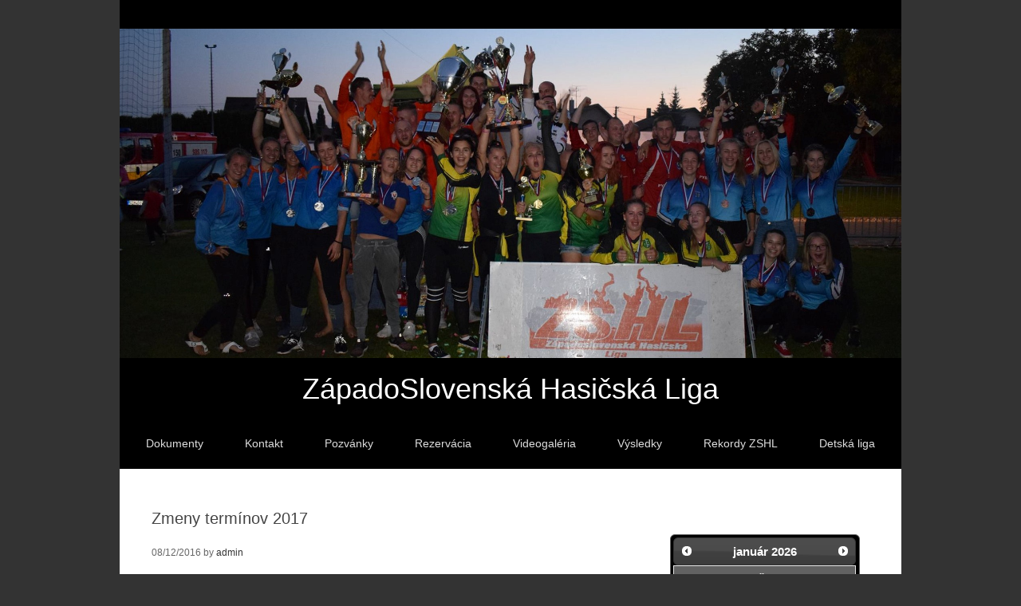

--- FILE ---
content_type: text/html; charset=UTF-8
request_url: http://zshl.sk/zmeny-terminov-2017/
body_size: 22624
content:
<!DOCTYPE html>
<html lang="sk-SK">
<head>
<meta charset="UTF-8">
<link rel="profile" href="http://gmpg.org/xfn/11">
<title>Zmeny termínov 2017 &#8211; ZSHL</title>
<meta name="viewport" content="width=device-width" />
<meta name="generator" content="WordPress 5.1.6" />
<link rel='dns-prefetch' href='//ajax.googleapis.com' />
<link rel='dns-prefetch' href='//fonts.googleapis.com' />
<link rel='dns-prefetch' href='//s.w.org' />
<link rel="alternate" type="application/rss+xml" title="RSS kanál: ZSHL &raquo;" href="http://zshl.sk/feed/" />
<link rel="alternate" type="application/rss+xml" title="RSS kanál komentárov webu ZSHL &raquo;" href="http://zshl.sk/comments/feed/" />
		<script type="text/javascript">
			window._wpemojiSettings = {"baseUrl":"https:\/\/s.w.org\/images\/core\/emoji\/11.2.0\/72x72\/","ext":".png","svgUrl":"https:\/\/s.w.org\/images\/core\/emoji\/11.2.0\/svg\/","svgExt":".svg","source":{"concatemoji":"http:\/\/zshl.sk\/wp-includes\/js\/wp-emoji-release.min.js?ver=5.1.6"}};
			!function(a,b,c){function d(a,b){var c=String.fromCharCode;l.clearRect(0,0,k.width,k.height),l.fillText(c.apply(this,a),0,0);var d=k.toDataURL();l.clearRect(0,0,k.width,k.height),l.fillText(c.apply(this,b),0,0);var e=k.toDataURL();return d===e}function e(a){var b;if(!l||!l.fillText)return!1;switch(l.textBaseline="top",l.font="600 32px Arial",a){case"flag":return!(b=d([55356,56826,55356,56819],[55356,56826,8203,55356,56819]))&&(b=d([55356,57332,56128,56423,56128,56418,56128,56421,56128,56430,56128,56423,56128,56447],[55356,57332,8203,56128,56423,8203,56128,56418,8203,56128,56421,8203,56128,56430,8203,56128,56423,8203,56128,56447]),!b);case"emoji":return b=d([55358,56760,9792,65039],[55358,56760,8203,9792,65039]),!b}return!1}function f(a){var c=b.createElement("script");c.src=a,c.defer=c.type="text/javascript",b.getElementsByTagName("head")[0].appendChild(c)}var g,h,i,j,k=b.createElement("canvas"),l=k.getContext&&k.getContext("2d");for(j=Array("flag","emoji"),c.supports={everything:!0,everythingExceptFlag:!0},i=0;i<j.length;i++)c.supports[j[i]]=e(j[i]),c.supports.everything=c.supports.everything&&c.supports[j[i]],"flag"!==j[i]&&(c.supports.everythingExceptFlag=c.supports.everythingExceptFlag&&c.supports[j[i]]);c.supports.everythingExceptFlag=c.supports.everythingExceptFlag&&!c.supports.flag,c.DOMReady=!1,c.readyCallback=function(){c.DOMReady=!0},c.supports.everything||(h=function(){c.readyCallback()},b.addEventListener?(b.addEventListener("DOMContentLoaded",h,!1),a.addEventListener("load",h,!1)):(a.attachEvent("onload",h),b.attachEvent("onreadystatechange",function(){"complete"===b.readyState&&c.readyCallback()})),g=c.source||{},g.concatemoji?f(g.concatemoji):g.wpemoji&&g.twemoji&&(f(g.twemoji),f(g.wpemoji)))}(window,document,window._wpemojiSettings);
		</script>
		<style type="text/css">
img.wp-smiley,
img.emoji {
	display: inline !important;
	border: none !important;
	box-shadow: none !important;
	height: 1em !important;
	width: 1em !important;
	margin: 0 .07em !important;
	vertical-align: -0.1em !important;
	background: none !important;
	padding: 0 !important;
}
</style>
	<link rel='stylesheet' id='wp-block-library-css'  href='http://zshl.sk/wp-includes/css/dist/block-library/style.min.css?ver=5.1.6' type='text/css' media='all' />
<link rel='stylesheet' id='jquery-style-css'  href='http://ajax.googleapis.com/ajax/libs/jqueryui/1.10.3/themes/ui-darkness/jquery-ui.css?ver=5.1.6' type='text/css' media='all' />
<link rel='stylesheet' id='gg_styles-css'  href='http://zshl.sk/wp-content/plugins/event-geek/css/gg_event_styles.css?ver=5.1.6' type='text/css' media='all' />
<link rel='stylesheet' id='wpsm_tabs_r-font-awesome-front-css'  href='http://zshl.sk/wp-content/plugins/tabs-responsive/assets/css/font-awesome/css/font-awesome.min.css?ver=5.1.6' type='text/css' media='all' />
<link rel='stylesheet' id='wpsm_tabs_r_bootstrap-front-css'  href='http://zshl.sk/wp-content/plugins/tabs-responsive/assets/css/bootstrap-front.css?ver=5.1.6' type='text/css' media='all' />
<link rel='stylesheet' id='wpsm_tabs_r_animate-css'  href='http://zshl.sk/wp-content/plugins/tabs-responsive/assets/css/animate.css?ver=5.1.6' type='text/css' media='all' />
<link rel='stylesheet' id='wptables-public-css'  href='http://zshl.sk/wp-content/plugins/wptables/build/css/wptables.min.css?ver=1.3.9' type='text/css' media='all' />
<link rel='stylesheet' id='google-fonts-css'  href='//fonts.googleapis.com/css?family=Lato:400,700' type='text/css' media='all' />
<link rel='stylesheet' id='omega-style-css'  href='http://zshl.sk/wp-content/themes/alpha/style.css?ver=5.1.6' type='text/css' media='all' />
<script type='text/javascript' src='http://zshl.sk/wp-includes/js/jquery/jquery.js?ver=1.12.4'></script>
<script type='text/javascript' src='http://zshl.sk/wp-includes/js/jquery/jquery-migrate.min.js?ver=1.4.1'></script>
<script type='text/javascript' src='http://zshl.sk/wp-content/plugins/event-geek/js/jquery.mousewheel.js?ver=5.1.6'></script>
<script type='text/javascript' src='http://zshl.sk/wp-includes/js/jquery/ui/core.min.js?ver=1.11.4'></script>
<script type='text/javascript' src='http://zshl.sk/wp-includes/js/jquery/ui/datepicker.min.js?ver=1.11.4'></script>
<script type='text/javascript'>
jQuery(document).ready(function(jQuery){jQuery.datepicker.setDefaults({"closeText":"Zatvori\u0165","currentText":"Dnes","monthNames":["janu\u00e1r","febru\u00e1r","marec","apr\u00edl","m\u00e1j","j\u00fan","j\u00fal","august","september","okt\u00f3ber","november","december"],"monthNamesShort":["jan","feb","mar","apr","m\u00e1j","j\u00fan","j\u00fal","aug","sep","okt","nov","dec"],"nextText":"\u010ealej","prevText":"Predch\u00e1dzaj\u00face","dayNames":["nede\u013ea","pondelok","utorok","streda","\u0161tvrtok","piatok","sobota"],"dayNamesShort":["Ne","Po","Ut","St","\u0160t","Pi","So"],"dayNamesMin":["Ne","Po","Ut","St","\u0160t","Pi","So"],"dateFormat":"dd\/mm\/yy","firstDay":1,"isRTL":false});});
</script>
<script type='text/javascript'>
/* <![CDATA[ */
var languageoptions = {"closeText":"Close","currentText":"Today","monthNames":["janu\u00e1r","febru\u00e1r","marec","apr\u00edl","m\u00e1j","j\u00fan","j\u00fal","august","september","okt\u00f3ber","november","december"],"monthNamesShort":["jan","feb","mar","apr","m\u00e1j","j\u00fan","j\u00fal","aug","sep","okt","nov","dec"],"dayNames":["nede\u013ea","pondelok","utorok","streda","\u0161tvrtok","piatok","sobota"],"dayNamesShort":["Ne","Po","Ut","St","\u0160t","Pi","So"],"dayNamesMin":["Ne","Po","Ut","St","\u0160t","Pi","So"],"dateFormat":"dd\/mm\/yy","firstDay":"1","isRTL":null};
var gg_event_site_vars = {"home_url":"http:\/\/zshl.sk","plugin_directory":"http:\/\/zshl.sk\/wp-content\/plugins","admin_url":"http:\/\/zshl.sk\/wp-admin\/","plugin_version":"2.5.2","lightbox_tansparency":"0.5"};
/* ]]> */
</script>
<script type='text/javascript' src='http://zshl.sk/wp-content/plugins/event-geek/js/gg_script.js?ver=5.1.6'></script>
<script type='text/javascript' src='http://zshl.sk/wp-content/plugins/wptables/build/js/wptables.min.js?ver=1.3.9'></script>
<script type='text/javascript' src='http://zshl.sk/wp-content/themes/alpha/js/init.js?ver=5.1.6'></script>
<link rel='https://api.w.org/' href='http://zshl.sk/wp-json/' />
<link rel="EditURI" type="application/rsd+xml" title="RSD" href="http://zshl.sk/xmlrpc.php?rsd" />
<link rel="wlwmanifest" type="application/wlwmanifest+xml" href="http://zshl.sk/wp-includes/wlwmanifest.xml" /> 
<link rel='prev' title='Ligový kalendár 2017' href='http://zshl.sk/ligovy-kalendar-2017/' />
<link rel='next' title='Vianoce 2016' href='http://zshl.sk/vianoce-2016/' />
<link rel="canonical" href="http://zshl.sk/zmeny-terminov-2017/" />
<link rel='shortlink' href='http://zshl.sk/?p=177' />
<link rel="alternate" type="application/json+oembed" href="http://zshl.sk/wp-json/oembed/1.0/embed?url=http%3A%2F%2Fzshl.sk%2Fzmeny-terminov-2017%2F" />
<link rel="alternate" type="text/xml+oembed" href="http://zshl.sk/wp-json/oembed/1.0/embed?url=http%3A%2F%2Fzshl.sk%2Fzmeny-terminov-2017%2F&#038;format=xml" />
	<style type="text/css">
    
	.gg_widget_calendar .gg_has_event a,
	#gg_fullsize_calendar .gg_has_event a{
		background:#dd9933;
		color:#000000;
	}
	
	#gg_event_window{
		background:#eee;
		border:5px solid ;
			}

		
	.gg_event_info{
		border:5px solid ;		
		
	
			
		width:70%;
			

		
	}
	
			
		
	#gg_event_lightbox{
		background:#000000;
	}
	
	    </style>
	<!--[if lt IE 9]>
	<script src="http://zshl.sk/wp-content/themes/omega/js/html5.js" type="text/javascript"></script>
	<![endif]-->

<style type="text/css" id="custom-css"></style>
<link rel="shortcut icon" href="http://zshl.sk/wordpress/wp-content/uploads/2016/10/ssp2016-1.jpg"/>
</head>
<body class="wordpress ltr child-theme y2026 m01 d01 h20 thursday logged-out custom-background singular singular-post singular-post-177" dir="ltr" itemscope="itemscope" itemtype="http://schema.org/WebPage">
<div class="site-container">
	<header id="header" class="site-header" role="banner" itemscope="itemscope" itemtype="http://schema.org/WPHeader"><div class="wrap"><div class="title-area"><div itemscope itemtype="http://schema.org/Organization" class="site-title"><a itemprop="url" href="http://zshl.sk" title="ZSHL" rel="home"><img itemprop="logo" alt="ZSHL" src="http://zshl.sk/wp-content/uploads/2018/10/2017.jpg"/></a></div><h3 class="site-description"><span>ZápadoSlovenská Hasičská Liga</span></h3></div></div></header><!-- .site-header --><nav id="navigation" class="nav-primary" role="navigation" itemscope="itemscope" itemtype="http://schema.org/SiteNavigationElement">	
	<div class="wrap"><a href="#" id="menu-icon" class="menu-icon"><span></span></a><ul id="menu-menu-1" class="menu omega-nav-menu menu-primary"><li id="menu-item-32" class="menu-item menu-item-type-post_type menu-item-object-page first menu-item-32"><a href="http://zshl.sk/dokumenty/">Dokumenty</a></li>
<li id="menu-item-29" class="menu-item menu-item-type-post_type menu-item-object-page menu-item-29"><a href="http://zshl.sk/kontakt/">Kontakt</a></li>
<li id="menu-item-92" class="menu-item menu-item-type-taxonomy menu-item-object-category menu-item-92"><a href="http://zshl.sk/category/pozvanky/">Pozvánky</a></li>
<li id="menu-item-7655" class="menu-item menu-item-type-custom menu-item-object-custom menu-item-7655"><a href="http://rezervacia.zshl.sk">Rezervácia</a></li>
<li id="menu-item-1038" class="menu-item menu-item-type-custom menu-item-object-custom menu-item-1038"><a href="http://www.youtube.com/channel/UC0tEevlvK2F_Jh-JDZRWaZA">Videogaléria</a></li>
<li id="menu-item-7947" class="menu-item menu-item-type-post_type menu-item-object-page menu-item-has-children menu-item-7947"><a href="http://zshl.sk/vysledky-2025/">Výsledky</a>
<ul class="sub-menu">
	<li id="menu-item-7946" class="menu-item menu-item-type-post_type menu-item-object-page menu-item-7946"><a href="http://zshl.sk/vysledky-2025/">2025</a></li>
	<li id="menu-item-7912" class="menu-item menu-item-type-post_type menu-item-object-page menu-item-7912"><a href="http://zshl.sk/vysledky-2024/">2024</a></li>
	<li id="menu-item-7856" class="menu-item menu-item-type-post_type menu-item-object-page menu-item-7856"><a href="http://zshl.sk/vysledky-2023/">2023</a></li>
	<li id="menu-item-7802" class="menu-item menu-item-type-post_type menu-item-object-page menu-item-7802"><a href="http://zshl.sk/vysledky-2022/">2022</a></li>
	<li id="menu-item-7720" class="menu-item menu-item-type-post_type menu-item-object-page menu-item-7720"><a href="http://zshl.sk/vysledky-2021/">2021</a></li>
	<li id="menu-item-7629" class="menu-item menu-item-type-post_type menu-item-object-page menu-item-7629"><a href="http://zshl.sk/vysledky-2020/">2020</a></li>
	<li id="menu-item-897" class="menu-item menu-item-type-post_type menu-item-object-page menu-item-897"><a href="http://zshl.sk/vysledky-2019/">2019</a></li>
	<li id="menu-item-630" class="menu-item menu-item-type-post_type menu-item-object-page menu-item-630"><a href="http://zshl.sk/vysledky/vysledky2018/">2018</a></li>
	<li id="menu-item-284" class="menu-item menu-item-type-post_type menu-item-object-page menu-item-284"><a href="http://zshl.sk/vysledky/vysledky-2017/">2017</a></li>
	<li id="menu-item-44" class="menu-item menu-item-type-post_type menu-item-object-page menu-item-44"><a href="http://zshl.sk/vysledky/2016-2/">2016</a></li>
	<li id="menu-item-434" class="menu-item menu-item-type-post_type menu-item-object-page menu-item-434"><a href="http://zshl.sk/vysledky/2009-2/">2009</a></li>
	<li id="menu-item-435" class="menu-item menu-item-type-post_type menu-item-object-page menu-item-435"><a href="http://zshl.sk/vysledky/2008-2/">2008</a></li>
	<li id="menu-item-436" class="menu-item menu-item-type-post_type menu-item-object-page menu-item-436"><a href="http://zshl.sk/vysledky/2007-2/">2007</a></li>
</ul>
</li>
<li id="menu-item-33" class="menu-item menu-item-type-post_type menu-item-object-page menu-item-33"><a href="http://zshl.sk/rekordy/">Rekordy ZSHL</a></li>
<li id="menu-item-541" class="menu-item menu-item-type-post_type menu-item-object-page last menu-item-541"><a href="http://zshl.sk/deti/">Detská liga</a></li>
</ul></div></nav><!-- .nav-primary -->	<div class="site-inner">
		<div class="wrap"><main class="content" id="content" role="main" itemprop="mainEntityOfPage" itemscope="itemscope" itemtype="http://schema.org/Blog">
			<article id="post-177" class="entry post publish author-admin post-177 format-standard category-oznamy" itemscope="itemscope" itemtype="http://schema.org/BlogPosting" itemprop="blogPost"><div class="entry-wrap">
			<header class="entry-header">	<h1 class="entry-title" itemprop="headline">Zmeny termínov 2017</h1>
<div class="entry-meta">
	<time class="entry-time" datetime="2016-12-08T23:51:40+01:00" itemprop="datePublished" title="štvrtok, december 8, 2016, 11:51 pm">08/12/2016</time>
	<span class="entry-author" itemprop="author" itemscope="itemscope" itemtype="http://schema.org/Person">by <a href="http://zshl.sk/author/admin/" title="Autor článku admin" rel="author" class="url fn n" itemprop="url"><span itemprop="name">admin</span></a></span>	
		</div><!-- .entry-meta --></header><!-- .entry-header -->		
	<div class="entry-content" itemprop="articleBody">
<p>Zmeny v ligovom kalendári:</p>
<p>Senkvice -&gt; zmena času na 16:00 z dôvodu konania KK PP DPOSR<br />
Pata -&gt; presun termínu na 22.7.2017 z dôvodu konania MSR v požiarnom športe(15.-16.7.2017, TT).<br />
Jarovce -&gt; presun termínu na 24.6.2017 z dôvodu technických prác vo futbalovom areáli.<br />
Orechová Potôň &#8211; Vieska -&gt; presun na 9.9.2017 z organizačných dôvodov.<br />
Za vzniknuté problémy sa obe organizácie ospravedlňujú.</p>
	
	</div>
<footer class="entry-footer"><div class="entry-meta">
	<span class="entry-terms category" itemprop="articleSection">Posted in: <a href="http://zshl.sk/category/oznamy/" rel="tag">Oznamy</a></span>			
</div></footer>		</div></article>				
		<nav role="navigation" id="nav-below" class="navigation  post-navigation">

	<div class="nav-previous alignleft"><a href="http://zshl.sk/ligovy-kalendar-2017/" rel="prev"><span class="meta-nav">&larr;</span> Ligový kalendár 2017</a></div><div class="nav-next alignright"><a href="http://zshl.sk/vianoce-2016/" rel="next">Vianoce 2016 <span class="meta-nav">&rarr;</span></a></div>
	</nav><!-- #nav-below -->
	</main><!-- .content -->
			
	<aside id="sidebar" class="sidebar sidebar-primary widget-area" role="complementary" itemscope itemtype="http://schema.org/WPSideBar">	
				 <section id="gg_event_widget-3" class="widget widget-1 even widget-first widget_gg_event_widget"><div class="widget-wrap">

<h4 class="widget-title"></h4>         <div class="gg_widget_calendar category_all" data-popup="yes" data-dates='["20181123","20180908","20180901","20180825","20180818","20180811","20180609","20180804","20180728","20180721","20180714","20180707","20180623","20180616","20170708","20170701","20170624","20170617","20170610","20170909","20170902","20170826","20170819","20170812","20170805","20170729","20170722"]' data-category="all"></div>
        

</div></section>		  	</aside><!-- .sidebar -->
</div>	</div><!-- .site-inner -->
	<div class="footer-widgets"><div class="wrap col-3"><div class="footer-widgets-1 widget-area"><section id="widget_sp_image-17" class="widget widget-1 even widget-first widget_sp_image"><div class="widget-wrap"><h4 class="widget-title">Budiš</h4><a href="http://budis.sk" target="_self" class="widget_sp_image-image-link" title="Budiš"><img width="776" height="477" alt="Budiš" class="attachment-full" style="max-width: 100%;" srcset="http://zshl.sk/wp-content/uploads/2024/02/budis-1.png 776w, http://zshl.sk/wp-content/uploads/2024/02/budis-1-300x184.png 300w, http://zshl.sk/wp-content/uploads/2024/02/budis-1-768x472.png 768w" sizes="(max-width: 776px) 100vw, 776px" src="http://zshl.sk/wp-content/uploads/2024/02/budis-1.png" /></a></div></section><section id="widget_sp_image-12" class="widget widget-2 odd widget_sp_image"><div class="widget-wrap"><h4 class="widget-title">Pyrotex</h4><a href="http://pyrotex.sk" target="_self" class="widget_sp_image-image-link" title="Pyrotex"><img width="768" height="401" alt="Pyrotex" class="attachment-full" style="max-width: 100%;" srcset="http://zshl.sk/wp-content/uploads/2019/05/pyrotex2.jpg 768w, http://zshl.sk/wp-content/uploads/2019/05/pyrotex2-300x157.jpg 300w" sizes="(max-width: 768px) 100vw, 768px" src="http://zshl.sk/wp-content/uploads/2019/05/pyrotex2.jpg" /></a></div></section><section id="widget_sp_image-11" class="widget widget-3 even widget-last widget_sp_image"><div class="widget-wrap"><h4 class="widget-title">Leppi</h4><a href="http://leppi.sk" target="_self" class="widget_sp_image-image-link" title="Leppi"><img width="700" height="345" alt="Leppi" class="attachment-medium_large" style="max-width: 100%;" srcset="http://zshl.sk/wp-content/uploads/2019/02/leppi-logo-768x378.png 768w, http://zshl.sk/wp-content/uploads/2019/02/leppi-logo-300x148.png 300w, http://zshl.sk/wp-content/uploads/2019/02/leppi-logo-1024x504.png 1024w" sizes="(max-width: 700px) 100vw, 700px" src="http://zshl.sk/wp-content/uploads/2019/02/leppi-logo-768x378.png" /></a></div></section></div><div class="footer-widgets-2 widget-area"><section id="widget_sp_image-10" class="widget widget-1 even widget-first widget_sp_image"><div class="widget-wrap"><h4 class="widget-title">Feuer Shop</h4><a href="http://feuershop.eu" target="_self" class="widget_sp_image-image-link" title="Feuer Shop"><img width="300" height="164" alt="Feuer Shop" class="attachment-medium aligncenter" style="max-width: 100%;" srcset="http://zshl.sk/wp-content/uploads/2019/01/feuershop-300x164.jpg 300w, http://zshl.sk/wp-content/uploads/2019/01/feuershop-768x420.jpg 768w, http://zshl.sk/wp-content/uploads/2019/01/feuershop-1024x560.jpg 1024w" sizes="(max-width: 300px) 100vw, 300px" src="http://zshl.sk/wp-content/uploads/2019/01/feuershop-300x164.jpg" /></a></div></section><section id="widget_sp_image-14" class="widget widget-2 odd widget-last widget_sp_image"><div class="widget-wrap"><h4 class="widget-title">Bison</h4><a href="http://bison.cz" target="_self" class="widget_sp_image-image-link" title="Bison"><img width="662" height="391" alt="Bison" class="attachment-full" style="max-width: 100%;" srcset="http://zshl.sk/wp-content/uploads/2019/05/bison2.jpg 662w, http://zshl.sk/wp-content/uploads/2019/05/bison2-300x177.jpg 300w" sizes="(max-width: 662px) 100vw, 662px" src="http://zshl.sk/wp-content/uploads/2019/05/bison2.jpg" /></a></div></section></div><div class="footer-widgets-3 widget-area"><section id="widget_sp_image-13" class="widget widget-1 even widget-first widget_sp_image"><div class="widget-wrap"><h4 class="widget-title">Hasičský šport TV</h4><a href="https://hasicskysport.sk/" target="_self" class="widget_sp_image-image-link" title="Hasičský šport TV"><img width="820" height="340" alt="Hasičský šport TV" class="attachment-full" style="max-width: 100%;" srcset="http://zshl.sk/wp-content/uploads/2019/05/23319072_765602666960698_2409101590010635369_n.png 820w, http://zshl.sk/wp-content/uploads/2019/05/23319072_765602666960698_2409101590010635369_n-300x124.png 300w, http://zshl.sk/wp-content/uploads/2019/05/23319072_765602666960698_2409101590010635369_n-768x318.png 768w" sizes="(max-width: 820px) 100vw, 820px" src="http://zshl.sk/wp-content/uploads/2019/05/23319072_765602666960698_2409101590010635369_n.png" /></a></div></section><section id="widget_sp_image-8" class="widget widget-2 odd widget_sp_image"><div class="widget-wrap"><h4 class="widget-title">Fire Fitness</h4><a href="https://www.facebook.com/FireFitness-1525102301147839/" target="_self" class="widget_sp_image-image-link" title="Fire Fitness"><img width="200" height="50" alt="Fire Fitness" class="attachment-medium_large aligncenter" style="max-width: 100%;" src="http://zshl.sk/wp-content/uploads/2016/11/firefitness.png" /></a></div></section><section id="widget_sp_image-16" class="widget widget-3 even widget-last widget_sp_image"><div class="widget-wrap"><h4 class="widget-title">Respekt</h4><img width="800" height="414" alt="Respekt" class="attachment-full" style="max-width: 100%;" srcset="http://zshl.sk/wp-content/uploads/2019/09/respekt.png 800w, http://zshl.sk/wp-content/uploads/2019/09/respekt-300x155.png 300w, http://zshl.sk/wp-content/uploads/2019/09/respekt-768x397.png 768w" sizes="(max-width: 800px) 100vw, 800px" src="http://zshl.sk/wp-content/uploads/2019/09/respekt.png" /></div></section></div></div></div><footer id="footer" class="site-footer" role="contentinfo" itemscope="itemscope" itemtype="http://schema.org/WPFooter"><div class="wrap"><div class="footer-content footer-insert"><p class="copyright">Copyright &#169; 2026 ZSHL.</p>

<p class="credit"><a class="child-link" href="http://themehall.com/alpha-first-omega-child-theme" title="Alpha WordPress Theme">Alpha</a> WordPress Theme by themehall.com</p></div></div></footer><!-- .site-footer --></div><!-- .site-container -->
	<div id="gg_event_window"><img class="ajax_loader" src="http://zshl.sk/wp-content/plugins/event-geek/images/ajax-loader.gif" alt="loading" /></div>
<div id="gg_event_lightbox"></div> <script type='text/javascript' src='http://zshl.sk/wp-content/plugins/tabs-responsive/assets/js/bootstrap.js?ver=5.1.6'></script>
<script type='text/javascript' src='http://zshl.sk/wp-includes/js/wp-embed.min.js?ver=5.1.6'></script>
</body>
</html>

--- FILE ---
content_type: text/css
request_url: http://zshl.sk/wp-content/plugins/event-geek/css/gg_event_styles.css?ver=5.1.6
body_size: 1950
content:
@charset "utf-8";
/* CSS Document */

#gg_event_window{
display:none;
position: fixed;
width: 48%;
padding:10px 1%;
height: 390px;
left: 50%;
top: 50%;	
margin: -200px 0 0 -25%;
overflow:hidden;
-moz-border-radius: 5px;
border-radius: 5px;
z-index:9999;
}

#gg_event_window_inner{
width:95%;	
position:relative;
}

.gg_event_dates{
display:none;	
}

#gg_event_window .gg_close_ajax{
cursor:pointer;
-moz-box-shadow:none;
-webkit-box-shadow:none;
box-shadow:none;	
border:none;
position:absolute;
right:5px;
top:5px;
}

.ajax_loader{
display:block;
margin:15% auto;	
-moz-box-shadow:none;
-webkit-box-shadow:none;
box-shadow:none;	
border:none;
}


#gg_event_window .arrow_up,
#gg_event_window .arrow_down{
	position:absolute;
	right:10px;
	cursor:pointer;
}

#gg_event_window .arrow_up{
	bottom:50px;
}

#gg_event_window .arrow_down{
	bottom:10px;
}

.event-listing{
padding: 0 0 10px 0;
border-bottom: 1px solid #000;
margin:0 0 10px 0;	
}

.gg_event_info{
float:right;	
width: 25%;
padding: 5px;
background: #fff;
-moz-border-radius: 5px;
border-radius: 5px;
}

.event_dates{
	padding:10px 0;	
}

.event_thumb{
float:left;
margin:0 10px 5px 0;
}

#gg_event_window .gg_event_info p{
	margin:0 0 5px 0;
}

.widget_gg_event_widget .ui-datepicker{
width:95%;	
}

.clear,
.event_geek_promo{
clear:both;	
}

#gg_event_lightbox{
display:none;
position: fixed;
z-index: 0;
left: 0;
right: 0;
top: 0;
bottom: 0;	
}


/*--------------responsive styles--------------*/

@media only screen and (max-width: 1300px) {
	#gg_event_window{
		width:70%;
		margin: 0 0 0 -35%;
		top:5%;
	}
	
}


@media only screen and (max-width: 1024px) {
	#gg_event_window{
		width:90%;
		margin: 0 0 0 -45%;
		top:5%;
	}
	
}




@media only screen and (max-height: 479px) {
	#gg_event_window{
		height:90%;
		top:0;
		margin-top:0;
	}
	
}

--- FILE ---
content_type: text/javascript
request_url: http://zshl.sk/wp-content/plugins/event-geek/js/gg_script.js?ver=5.1.6
body_size: 6363
content:
jQuery(document).ready(function($) {

	var eventAxaxLoading = $("#gg_event_window").html();
	//var SelectedDates = new Array();
	
	$( ".gg_widget_calendar" ).datepicker({
	   beforeShowDay: function(date){
			var SelectedDates = new Array();
			var dataData = $(this).data('dates'); 

			$.each( dataData, function( key, value ) {
				var year = value.slice(0, 4);
				var month = value.slice(4,6);
				var day = value.slice(6,8);
				var theDate = new Date(year + '/' + month + '/' + day);
				SelectedDates[new Date(theDate)] = new Date(theDate); 
		
			});//$.each( gg_event_dates	
			
			$(this).data('selecteddates', SelectedDates);

			var Highlight = SelectedDates[date];
			if (Highlight) {
				return [true, "gg_has_event"];
			}
			else {
				return [true, "gg_no_event"];
			}
		},
		
		closeText: languageoptions.closeText,
		currentText: languageoptions.currentText,
		monthNames: languageoptions.monthNames,
		monthNamesShort: languageoptions.monthNamesShort,
		dayNames: languageoptions.dayNames,
		dayNamesShort: languageoptions.dayNamesShort,
		dayNamesMin: languageoptions.dayNamesMin,
		dateFormat: languageoptions.dateFormat,
		firstDay: languageoptions.firstDay,
		isRTL: languageoptions.isRTL,
		onSelect: function ( dateText, inst ) { 
			var SelectedDates = $(this).data('selecteddates');
	   
		var theDate = inst.selectedYear + '/' + (inst.selectedMonth+1) + '/' +inst.selectedDay;
		var Highlight = SelectedDates[new Date(theDate)];
		if (Highlight) {
			
			var popup = $(this).data('popup');
			
			if(popup == "yes"){
				$("#gg_event_window").html(eventAxaxLoading);
				//if this date has an event...
				$("#gg_event_window").fadeIn();
				$("#gg_event_lightbox").fadeTo('fast', gg_event_site_vars.lightbox_tansparency);	
				var theURL = gg_event_site_vars.admin_url + 'admin-ajax.php?action=gg_event_ajax';
				//load ajax content:
				$.post(
				   theURL, 
				   {
					  'action':'gg_event_ajax',
					  'clickedDate':theDate,
					  'cat': $(this).data('category')
				   }, 
				   function(result){
					
						
					$("#gg_event_window").html(result); //load
					$("html").css('overflow', 'hidden');
					var windowStartPosition= $('#gg_event_window_inner').position();
					var	outerWindowHeight = $('#gg_event_window').height()
					
					//set up scrolling---------------------------------
					$("#gg_event_window .arrow_up").click(function(){
						$('#gg_event_window_inner').stop(true,true);
						var position = $('#gg_event_window_inner').position();
				
						if(position.top != windowStartPosition.top){ $('#gg_event_window_inner').animate({bottom: '-=100'}, 500); }
					});		
					
					$("#gg_event_window .arrow_down").click(function(){
						$('#gg_event_window_inner').stop(true,true);
						var position = $('#gg_event_window_inner').position();
						
						var height = $('#gg_event_window_inner').height()-outerWindowHeight;
						var newheight = -height;
						if(position.top >= newheight){$('#gg_event_window_inner').animate({bottom: '+=100'}, 500);	}
					});
	
					//set up mousewheel scrolling-------------------------------------------
					$('#gg_event_window').mousewheel(function(event, delta, deltaX, deltaY) {
						
						if (deltaY > 0) {
							$('#gg_event_window_inner').stop(true,true);
							var position = $('#gg_event_window_inner').position();
							if(position.top !=windowStartPosition.top){ $('#gg_event_window_inner').animate({bottom: '-=50'}, 250); }
						} else {
							$('#gg_event_window_inner').stop(true,true);
							var position = $('#gg_event_window_inner').position();
						
							var height = $('#gg_event_window_inner').height()-outerWindowHeight;
							var newheight = -height;
							if(position.top >= newheight){$('#gg_event_window_inner').animate({bottom: '+=50'}, 500);	}
						}
					});				
					
					$(".gg_close_ajax").click(function(){
					//$("#gg_event_window").stop(true,true);	
					$("#gg_event_window").fadeOut();
					$("#gg_event_lightbox").fadeOut();
					$("html").css('overflow', 'auto');
				
					});
				 
				   }
				);// end .post				
				}
			else {
				window.location = popup + '?date=' + theDate + '&cat=' + $(this).data('category');
			}// if popup

		  }//end if Highlight
		}//onSelect
	});// end datepicker

	
	$( "#gg_fullsize_calendar" ).datepicker({
	   beforeShowDay: function(date)
	   {
		  var Highlight = SelectedDates[date];
		  if (Highlight) {
			 return [true, "gg_has_event"];
		  }
		  else {
			 return [true, 'gg_no_event', ''];
		  }
	   },
		
		closeText: languageoptions.closeText,
		currentText: languageoptions.currentText,
		monthNames: languageoptions.monthNames,
		monthNamesShort: languageoptions.monthNamesShort,
		dayNames: languageoptions.dayNames,
		dayNamesShort: languageoptions.dayNamesShort,
		dayNamesMin: languageoptions.dayNamesMin,
		dateFormat: languageoptions.dateFormat,
		firstDay: languageoptions.firstDay,
		isRTL: languageoptions.isRTL,
	   onSelect: function ( dateText, inst ) { 
		
		}//onSelect
	});// end datepicker	

	if($('#gg_fullsize_calendar').size()>0){
		var theURL = gg_event_site_vars.admin_url + 'admin-ajax.php?action=gg_ajax_event_info';
		var data = {
			action: 'gg_ajax_event_info'
		};			
		
		var eventObject;
		$.post(theURL, data, function(response) {
				eventObject = $.parseJSON(response);
				//console.log(eventObject);
				$('#gg_fullsize_calendar .gg_has_event').each(function(){
					//get date values
					//var year = $(this).context.attributes[5].value;
					//var month = $(this).context.attributes[4].value;
					var year = $(this).data('year');
					var month = $(this).data('month');
					var day = $('a',this).text();
					var theDate = year + '/' + (parseInt(month)+1) + '/' + day;
					
					if($.inArray(theDate, eventObject.start_date) != -1){
						//console.log(theDate);
						var theIndex = $.inArray(theDate, eventObject.start_date);
						
						$('a',this).addClass('gg_start_date').append('<br/>' + eventObject.title[theIndex]);
						}
						else{
						$('a',this).append('<br/>&nbsp;');							
							}
					
					//console.log(theDate);
				});//.each		
						
		});//post

				

	}//end if($('#gg_fullsize_calendar')

});